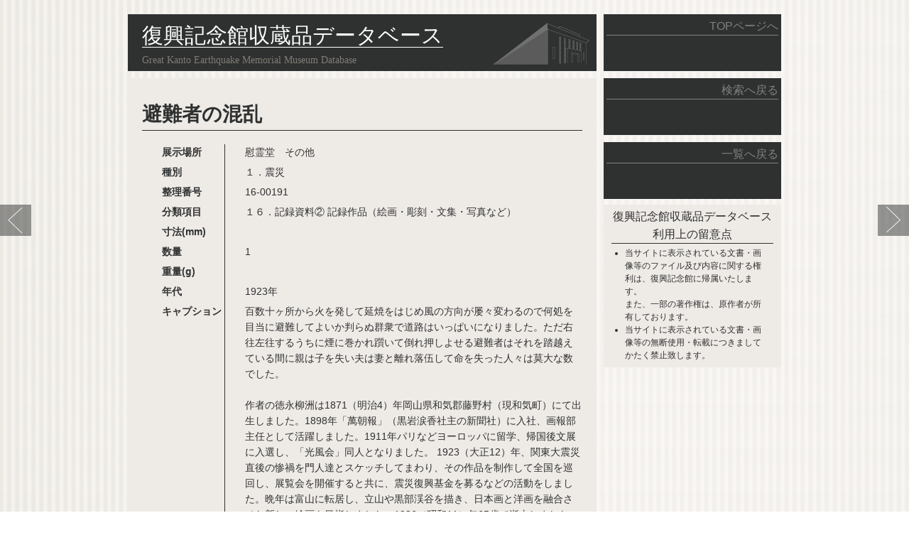

--- FILE ---
content_type: text/html; charset=UTF-8
request_url: https://tokyoireikyoukai.com/data/552
body_size: 2681
content:
<!DOCTYPE html>
<html lang="ja">
<head>
<!-- Global site tag (gtag.js) - Google Analytics -->
<script async src="https://www.googletagmanager.com/gtag/js?id=UA-138860941-1"></script>
<script>
  window.dataLayer = window.dataLayer || [];
  function gtag(){dataLayer.push(arguments);}
  gtag('js', new Date());

  gtag('config', 'UA-138860941-1');
</script>
  <title>ガラスの溶塊01 - 復興記念館データベース</title>
  <meta charset="utf-8"/>
  <meta name="viewport" content="width=device-width, maximum-scale=1, minimum-scale=1"/>
  <meta name="format-detection" content="telephone=no"/>
  <link href="https://tokyoireikyoukai.com/css/default.css" rel="stylesheet" type="text/css" />
  <link href="https://tokyoireikyoukai.com/css/print.css" rel="stylesheet" type="text/css" />
  <script src="https://tokyoireikyoukai.com/js/jquery-1.7.2.min.js"></script>
  <script src="https://tokyoireikyoukai.com/js/view.js"></script>
  <!--[if lt IE 9]>
  <script src="https://tokyoireikyoukai.com/js/html5shiv.min.js"></script>
  <script src="https://tokyoireikyoukai.com/js/respond.min.js"></script>
  <![endif]-->
</head>
<body>
<div id="pagewidth">
  <div id="content">
    <div id="toplink2" class="linkitem">
      <div class="inbox"><a href="http://tokyoireikyoukai.or.jp/" target="_blank">TOPページへ</a></div>
    </div>

    <div id="title_box2">
      <div class="inbox1020">
        <h2><span>復興記念館</span><span>収蔵品</span><span>データベース</span></h2>
        <span class="entitle">Great Kanto Earthquake Memorial Museum Database</span>
      </div>
    </div>


          <div id="prevbtn"><a href="https://tokyoireikyoukai.com/data/551"><img src="../img/left.png" /></a></div>
              <div id="nextbtn"><a href="https://tokyoireikyoukai.com/data/553"><img src="../img/right.png"/></a></div>
    

    <div id="leftboxframe">
      <div id="db_item" class="left2box">
        <div class="inbox1020">
          <h1>避難者の混乱</h1>

          <table class="dbinfo" cellpadding="0" cellspacing="0">
            <tr>
              <td class="first">展示場所</td>
              <td>慰霊堂　その他</td>
            </tr>
            <tr>
              <td class="first">種別</td>
              <td>１．震災</td>
            </tr>
            <tr>
              <td class="first">整理番号</td>
              <td>16-00191</td>
            </tr>

            <tr>
              <td class="first">分類項目</td>
              <td>１６．記録資料② 記録作品<span>（絵画・彫刻・文集・写真など）</span></td>
            </tr>

                      <tr>
              <td class="first">寸法(mm)</td>
              <td></td>
            </tr>
          
                      <tr>
              <td class="first">数量</td>
              <td>1</td>
            </tr>
          
                      <tr>
              <td class="first">重量(g)</td>
              <td></td>
            </tr>
          
                      <tr>
              <td class="first">年代</td>
              <td>1923年</td>
            </tr>
          
            <tr>
              <td class="first">キャプション</td>
              <td>百数十ヶ所から火を発して延焼をはじめ風の方向が屡々変わるので何処を目当に避難してよいか判らぬ群衆で道路はいっぱいになりました。ただ右往左往するうちに煙に巻かれ躓いて倒れ押しよせる避難者はそれを踏越えている間に親は子を失い夫は妻と離れ落伍して命を失った人々は莫大な数でした。<br />
<br />
作者の徳永柳洲は1871（明治4）年岡山県和気郡藤野村（現和気町）にて出生しました。1898年「萬朝報」（黒岩涙香社主の新聞社）に入社、画報部主任として活躍しました。1911年パリなどヨーロッパに留学、帰国後文展に入選し、「光風会」同人となりました。 1923（大正12）年、関東大震災直後の惨禍を門人達とスケッチしてまわり、その作品を制作して全国を巡回し、展覧会を開催すると共に、震災復興基金を募るなどの活動をしました。晩年は富山に転居し、立山や黒部渓谷を描き、日本画と洋画を融合させた新しい絵画を目指しました。1936（昭和11）年65歳で逝去しました。 </td>
            </tr>

          </table>
        </div>
      </div>
              <div id="image_box" class="left2box">
          <div class="inbox1020">
                          <div class="imgHolder"><img src="https://tokyoireikyoukai.com/idf/16-00191避難者の混乱_.jpg" alt="避難者の混乱"></div>
                      </div>
        </div>
          </div>

    <div id="rightboxframe">
      <div id="search_ret" class="linkitem" style="text-align: right">
        <div class="inbox"><a href="https://tokyoireikyoukai.com/">検索へ戻る</a></div>
      </div>

      <div id="list_ret" class="linkitem">
        <div class="inbox"><a href="https://tokyoireikyoukai.com/search">一覧へ戻る</a></div>
      </div>

      <div id="db_notice2">
        <div class="inbox">
          <div class="notice_title"><span>復興記念館収蔵品データベース</span><span>利用上の留意点</span></div>
          <ul>
            <li>当サイトに表示されている文書・画像等のファイル及び内容に関する権利は、復興記念館に帰属いたします。<br/>また、一部の著作権は、原作者が所有しております。</li>
            <li>当サイトに表示されている文書・画像等の無断使用・転載につきましてかたく禁止致します。</li>
          </ul>
        </div>
      </div>

    </div>
  </div>
  <div id="footer">
    <div class="inbox20">
        データベース内の画像貸出、管理に関するお問い合わせについては、<a href="https://tokyoireikyoukai.or.jp/press/shiryousatsuei.html">こちら</a> まで<br />
        <span id="tel">TEL : 03-3622-1208</span>
        <span id="fax">FAX : 03-3623-1200</span>
    </div>
</div>
</div>
</body>
</html>


--- FILE ---
content_type: text/css
request_url: https://tokyoireikyoukai.com/css/default.css
body_size: 3479
content:
/*
 * Responsive HTML5/CSS3 template
 * http://webcodebuilder.com/examples/responsive-html5css3-template/index.html
 *
 * Copyright 2012, WebCodeBuilder
 * Free to use under the MIT license.
 * http://www.opensource.org/licenses/mit-license.php
 */
@media all{
	body{
		font: 14px/1.6 "Verdana","YuGothic","Natural ProN W3","Hiragino Kaku Gothic ProN", "Meiryo", sans-serif;
		margin:0;
		background: #fff url(../img/bg.png);
		width:100%;
		color:#2f3131;
	}
	a{
		color:#466087;
		text-decoration:underline;
	}
	a:hover { text-decoration:none;}


	/*main styles*/
	#pagewidth {
		width:100%;
	}
	#content {
		margin: 20px auto;
		width: 920px;
	}
	#content:after {
		content:"";
		clear:both;
		display:block;
	}

	.inbox {
		padding: 4px;
	}
	.inbox10 {
		padding: 10px;
	}
	.inbox20 {
		padding: 20px;
	}
	.inbox1020 {
		padding: 10px 20px;
	}

	.linkitem a {
		color: #808080;
		font-size: 16px;
		width: 100%;
		text-decoration:none;
		display: block;
		border-bottom: solid 1px #808080;
	}

	.left2box {
		width: 100%;
		float: left;
		background:#eeeae6;
		margin-top: 10px;
	}
	.left2box p {
		margin: 0;
	}

	#toplink {
		width: 250px;
		height: 80px;
		float: right;
		background:#2f3131;
		text-align: right;
	}
	#toplink2 {
		width: 250px;
		height: 80px;
		float: right;
		background:#2f3131;
		text-align: right;
	}

	#about {
		width: 660px;
		height: 80px;
		float: left;
		background:#eeeae6;
		font-size: 12px;
		line-height: 16px;
		padding-top:4px;
	}
	#about .subtitle {
		font-weight: bold;
		font-size: 14px;
		line-height: 18px;
		padding-left:4px;
	}
	#about p {
		margin: 4px;
	}

	#title_box {
		margin: 8px 10px 0 0;
		width: 300px;
		float: left;
	}
	#title_box:after {
		content:"";
		clear:both;
		display:block;
	}
	#title_box2 {
		width: 660px;
		height: 80px;
		float: left;
		color: #807b73;
		background: #2f3131 url(../img/title_bg2.png) no-repeat right bottom;
	}
	#titlea {
		background:#2f3131;
		width: 300px;
		height: 240px;
	}
	#title_box h1 {
		font:36px "Times New Roman", "YuMincho", "繝偵Λ繧ｮ繝取�譛� ProN W3", "Hiragino Mincho ProN", "Meiryo-serif";
		margin:0 0 0.167em;
		text-align:left;
		color:#fff;
		line-height: 130%;
	}
	#title_box2 h2 {
		font:30px "Times New Roman", "YuMincho", "繝偵Λ繧ｮ繝取�譛� ProN W3", "Hiragino Mincho ProN", "Meiryo-serif";
		margin:0 0 0.08em;
		text-align:left;
		color:#fff;
	}
	#title_box h1 span {
		display: block;
		border-bottom: solid 1px #fff;
		margin-bottom: 0.25em;
	}
	#title_box2 h2 span {
		border-bottom: solid 1px #fff;
		margin-bottom: 0.25em;
	}
	#titlea .min_comment {
		color:#fff;
		font-size: 10px;
	}
	#titleb {
		font-family: Futura;
		width: 300px;
		height: 240px;
		color: #807b73;
		position: relative;
		background: #2f3131 url(../img/title_bg.png) no-repeat right bottom;
	}
	#titleb span {
		width: 270px;
		display: block;
		border-top: solid 1px #807b73;
		position: absolute;
		bottom: 10px;
		font-size: 10px;
	}
	#leftboxframe {
		width: 660px;
		float: left;
	}
	#rightboxframe {
		width: 250px;
		float: right;
	}
	#search_text h1 {
		font-size: 20px;
	}
	#search_count {
		font-weight: bold;
	}
	#search_categ {
		margin: 8px 10px 0 0;
		width: 350px;
		float: left;
		background-color: #eeeae6;
		background-image: url(../img/bunrui.png), url(../img/img_bg.png);
		background-repeat: no-repeat, repeat;
		background-position: right top, left top;
	}
	#search_categ:after {
		content:"";
		clear:both;
		display:block;
	}

	#search_keyword {
		margin-top: 8px;
		width: 250px;
		float: left;
		background-color: #eeeae6;
		background-image: url(../img/keyword.png), url(../img/img_bg.png);
		background-repeat: no-repeat, repeat;
		background-position: center top, left top;
	}
	#search_keyword:after {
		content:"";
		clear:both;
		display:block;
	}
	#search_keyword2 {
		margin-top: 8px;
		width: 250px;
		background-color: #2f3131;
		color: #fff;
	}
	#search_keyword2:after {
		content:"";
		clear:both;
		display:block;
	}
	.item_box {
		border-bottom:1px solid #2f3131;
		padding:0 5px 0 5px;
		margin-bottom: 8px;
	}
	.search_title {
		border-top:1px solid #2f3131;
		border-bottom:1px solid #2f3131;
		text-align: center;
		font-weight: bold;
		font-size: 18px;
		margin-bottom: 4px;
	}
		.search_title3 {
		border-top:1px solid #2f3131;
		border-bottom:1px solid #2f3131;
		text-align: left;
		font-size: 18px;
		margin-bottom: 4px;
	}

	#search_keyword_list {
		margin-top: 8px;
		width: 250px;
		float: left;
		background:#807b73;
	}
	.item_box2 {
		color: #fff;
		padding:0 5px 0 5px;
		margin-bottom: 8px;
	}
	.search_title2 {
		color: #fff;
		border-top:1px solid #fff;
		border-bottom:1px solid #fff;
		text-align: center;
		font-weight: bold;
		font-size: 18px;
		margin: 4px;
		line-height: 32px;
	}
	#search_keyword_list .keylist {
		margin-left:5px;
		display: block;
	}
	#search_keyword_list .keylist:after {
		content:"";
		clear:both;
		display:block;
	}
	#search_keyword_list .keylist span {
		background-color: #fff;
		padding: 3px;
		margin: 0 4px 4px 0;
		display: block;
		float: left;
	}
	#search_keyword_list .keylist span a {
		text-decoration:none;
		color: #2f3131;
	}

	#search_list .listing {
		width: 100%;
	}
	#search_list .listing tr{
		height: 2em;
	}
	#search_list .listing th{
		border-left:1px solid #2f3131;
		border-bottom:1px solid #2f3131;
	}
	#search_list .listing th.first{
		border-left: none;
	}
	#search_list .listing td{
		text-align: center;
		border-left:1px solid #2f3131;
	}
	#search_list .listing td.first{
		text-align: left;
		border-left: none;
	}

	#db_item h1 {
		border-bottom:1px solid #2f3131;
	}
	#db_item .dbinfo {
		width: 100%;
	}
	#db_item .dbinfo tr{
		height: 2em;
	}
	#db_item .dbinfo th{
		border-left:1px solid #2f3131;
		border-bottom:1px solid #2f3131;
	}
	#db_item .dbinfo th.first{
		border-left: none;
	}
	#db_item .dbinfo td{
		padding-left: 2em;
		border-left:1px solid #2f3131;
		vertical-align: top;
	}
	#db_item .dbinfo td.first{
		border-left: none;
		font-weight: bold;
		white-space: nowrap;
		padding-right: 4px;
	}

	#image_box {
		background:#2f3131;
	}
	#image_box .imgHolder {
		margin: 1em auto;
		max-width: 400px;
		max-height: 4300px;
		overflow: hidden;
	}
	
	#image_box .imgHolder img{
	max-width: 400px;
	height: auto
	}

	#search_link {
		background:#2f3131;
	}
	#search_link .links {
		color: #fff;
	}
	#search_link .links .curlink {
		font-size: 18px;
		font-weight: bold;
		margin: 0 1em;
	}
	#search_link .links .link {
		font-size: 16px;
		margin: 0 1em;
	}
	#search_link .links .link a {
		color:#A0A0A0;
		text-decoration: none
	}
	#search_link .links .link a:hover {
		opacity: 0.7
	}

	#search_ret {
		width: 250px;
		height: 80px;
		background:#2f3131;
		text-align: center;
		margin-top: 10px;
	}
	#list_ret {
		width: 250px;
		height: 80px;
		background:#2f3131;
		text-align: right;
		margin-top: 10px;
	}

	#db_notice {
		margin-top: 8px;
		width: 920px;
		float: left;
		background:#eeeae6;
	}
	#db_notice .notice_title {
		text-align: center;
		font-size: 16px;
	}
	#db_notice ul {
		display: table;
		margin: 4px auto;
	}
	#db_notice li {
		font-size: 12px;
		line-height: 1.5em;
	}

	#db_notice2 {
		padding:0 7px 0 7px;
		margin-top: 8px;
		background:#eeeae6;
	}
	#db_notice2 .notice_title {
		text-align: center;
		font-size: 16px;
		border-bottom:1px solid #2f3131;
	}
	#db_notice2 .notice_title span {
		display: inline-block;
	}
	#db_notice2 ul {
		display: table;
		width: 94%;
		margin: 4px auto;
		padding: 0;
	}
	#db_notice2 li {
		font-size: 12px;
		line-height: 1.5em;
		margin-left: 1em;
	}

	#links {
		margin-top: 8px;
		width: 920px;
		float: left;
		background:#807b73;
		color: #fff;
	}
	#links .links_title {
		margin: 0 20px;
		border-bottom:1px solid #fff;
	}
	#links ul {
		margin: 4px 20px 4px 20px;
		padding: 0;
		list-style:none;
	}
	#links li {
		font-size: 12px;
		line-height: 1.5em;
	}
	#links a{
		color:#fff;
		text-decoration:none;
	}

	#prevbtn {
		position: absolute;
		left: 0;
		top: 40%;
		z-index: 1;
	}
	#nextbtn {
		position: absolute;
		right: 0px;
		top: 40%;
		z-index: 1;
	}

	#footer{
		width:100%;
		overflow:hidden;
		background:#2f3131;
		color:#fff;
		line-height:16px;
		text-align: center;
	}
	#footer a{
		color:#fff;
	}
	#footer span{
		display: inline-block;
	}
	#footer .copy{float:right;}


	#search_categ label {
		font-size: 16px;
	}
	#search_categ label span {
		font-size: 12px;
		display: block;
		margin-left: 3em;
		margin-bottom: 1em;
	}

	.search_button{
		padding:0.278em;
		text-decoration:none;
		font-size:1.25em;
		line-height:1.5em;
		background:#2f3131;
		font-weight:bold;
		border:1px solid #505a68;
		float: right;
		margin: 8px 4px 12px 4px;
		
		-webkit-border-radius: 1.47em;
		-moz-border-radius: 1.47em;
		border-radius: 1.47em;
		
		-webkit-transition: background 0.5s ease;
		-moz-transition: background 0.5s ease;
		-o-transition: background 0.5s ease;
		transition: background 0.5s ease; 
		
		-moz-box-shadow:   	0 1px 1px rgba(255,255,255,0.36);
		-webkit-box-shadow: 0 1px 1px rgba(255,255,255,0.36);
		box-shadow:         0 1px 1px rgba(255,255,255,0.36);
	}
	.search_button span{
		color:#fff;
		text-decoration:none;
		padding:0 1.47em;
		display:block;
	}
	.search_button:hover {
		background:none;
		background-image: linear-gradient(bottom, rgb(109,131,164) 0%, rgb(169,199,241) 100%);
		background-image: -o-linear-gradient(bottom, rgb(109,131,164) 0%, rgb(169,199,241) 100%);
		background-image: -moz-linear-gradient(bottom, rgb(109,131,164) 0%, rgb(169,199,241) 100%);
		background-image: -webkit-linear-gradient(bottom, rgb(109,131,164) 0%, rgb(169,199,241) 100%);
		background-image: -ms-linear-gradient(bottom, rgb(109,131,164) 0%, rgb(169,199,241) 100%);

		background-image: -webkit-gradient(
			linear,
			left bottom,
			left top,
			color-stop(0, rgb(109,131,164)),
			color-stop(1, rgb(169,199,241))
		);
	}
	.search_button_w{
		padding:0.278em;
		text-decoration:none;
		font-size:1.25em;
		line-height:1.5em;
		background:#fff;
		font-weight:bold;
		border:1px solid #505a68;
		float: right;
		margin: 4px;
		
		-webkit-border-radius: 1.47em;
		-moz-border-radius: 1.47em;
		border-radius: 1.47em;
		
		-webkit-transition: background 0.5s ease;
		-moz-transition: background 0.5s ease;
		-o-transition: background 0.5s ease;
		transition: background 0.5s ease; 
		
		-moz-box-shadow:   	0 1px 1px rgba(255,255,255,0.36);
		-webkit-box-shadow: 0 1px 1px rgba(255,255,255,0.36);
		box-shadow:         0 1px 1px rgba(255,255,255,0.36);
	}
	.search_button_w span{
		color:#2f3131;
		text-decoration:none;
		padding:0 1.47em;
		display:block;
	}
	.search_button_w:hover {
		background:none;
		background-image: linear-gradient(bottom, rgb(109,131,164) 0%, rgb(169,199,241) 100%);
		background-image: -o-linear-gradient(bottom, rgb(109,131,164) 0%, rgb(169,199,241) 100%);
		background-image: -moz-linear-gradient(bottom, rgb(109,131,164) 0%, rgb(169,199,241) 100%);
		background-image: -webkit-linear-gradient(bottom, rgb(109,131,164) 0%, rgb(169,199,241) 100%);
		background-image: -ms-linear-gradient(bottom, rgb(109,131,164) 0%, rgb(169,199,241) 100%);

		background-image: -webkit-gradient(
			linear,
			left bottom,
			left top,
			color-stop(0, rgb(109,131,164)),
			color-stop(1, rgb(169,199,241))
		);
	}

	.textField{
		width:100%;
		overflow:hidden;
		border:1px solid #505a68;
		background:#798493;
		font-weight:bold;
		padding:0.5em;
		
		-webkit-border-radius: 2em;
		-moz-border-radius: 2em;
		border-radius: 2em;
				
		-webkit-box-sizing: border-box; /* Safari/Chrome, other WebKit */
		-moz-box-sizing: border-box;    /* Firefox, other Gecko */
		box-sizing: border-box; 
		
		-moz-box-shadow:   	0 1px 1px rgba(255,255,255,0.36);
		-webkit-box-shadow: 0 1px 1px rgba(255,255,255,0.36);
		box-shadow:         0 1px 1px rgba(255,255,255,0.36);
	}
	input[type="text"] ,
	textarea{
		display:block;
		background:#fff;
		font:1em/1.214em Arial, Helvetica, sans-serif;  /*14px/17px*/
		color:#444;
		width:100%;
		padding:0.75em 1.5em;
		border:1px solid #505762;
		margin:0;
		
		resize:none;
		
		-moz-box-shadow:   	inset 0 0px 3px rgba(0,0,0,0.75);
		-webkit-box-shadow: inset 0 0px 3px rgba(0,0,0,0.75);
		box-shadow:         inset 0 0px 3px rgba(0,0,0,0.75);
		
		-webkit-border-radius: 1.5em;
		-moz-border-radius: 1.5em;
		border-radius: 1.5em;
				
		-webkit-box-sizing: border-box; /* Safari/Chrome, other WebKit */
		-moz-box-sizing: border-box;    /* Firefox, other Gecko */
		box-sizing: border-box;         /* Opera/IE 8+ */
	}
	textarea {
		overflow:auto;
		height:10.812em;
	}
	* +html input,
	* +html textarea,
	* +html .textField{
		width:99%;
		padding:0;
	}
	::-webkit-input-placeholder {
		color:    #444;
	}
	:-moz-placeholder {
		color:    #444;
	}
	.bunrui {line-height: 95%;
	}
	.entitle { font-family: Futura;
	}
	.key { margin:-12px 0 0 0;
	}
	
}
@media all and (max-width: 1024px){
	#content {
	}
	#toplink {
	}
	#about {
	}
	#title_box {
	}
	#search_categ {
	}
	#search_keyword {
	}
	#search_keyword_list {
	}
	#db_notice {
	}
	#links {
	}
}
@media all and (max-width: 960px){
	.center{
		padding:0 10px;
		width:auto;
	}
	.buttons{font-size:11px;}
	#content {
		width: 760px;
	}
	#toplink {
		width: 760px;
		height: 40px;
		margin-bottom: 8px;
	}
	#about {
		width: 760px;
	}
	#title_box {
		width: 760px;
	}
	#title_box2 {
		width: 500px;
	}
	#titlea {
		width: 50%;
		float: left;
	}
	#titleb {
		width: 50%;
		float: left;
	}
	#titleb span {
		width: 90%;
		font-size: 11px;
	}
	#leftboxframe {
		width: 500px;
	}
	#search_categ {
		width: 400px;
	}
	#search_keyword {
		width: 350px;
	}
	#search_keyword_list {
		width: 350px;
	}
	#db_notice {
		width: 100%;
	}
	#links {
		width: 100%;
	}
}
@media all and (max-width: 780px){
	.buttons{font-size:9px;}
	#content {
		width: 95%;
	}
	#toplink {
		float: none;
		width: 100%;
		height: 40px;
	}
	#toplink2 {
		float: none;
		width: 100%;
		height: 40px;
	}
	#about {
		float: none;
		width: 100%;
		height: auto;
	}
	#title_box {
		float: none;
		width: 100%;
	}
	#title_box2 {
		float: none;
		width: 100%;
		margin-top: 10px;
	}
	#titlea {
		width: 50%;
		float: left;
	}
	#title_box h1 {
		font-size: 28px;
	}
	#title_box2 h2 {
		font-size: 28px;
	}
	#titleb {
		width: 50%;
		float: left;
	}
	#titleb span {
		font-size: 10px;
	}
	#leftboxframe {
		width: 100%;
	}
	#rightboxframe {
		width: 100%;
	}
	#search_ret {
		float: none;
		width: 100%;
		height: 40px;
	}
	#list_ret {
		float: none;
		width: 100%;
		height: 40px;
	}
	#search_categ {
		float: none;
		width: 100%;
		margin-top: 10px;
	}
	#search_keyword {
		float: none;
		width: 100%;
	}
	#search_keyword2 {
		float: none;
		width: 100%;
		margin-top: 10px;
	}
	#search_keyword_list {
		float: none;
		width: 100%;
	}
	#db_notice {
		float: none;
		width: 100%;
	}
	#links {
		float: none;
		width: 100%;
	}
	#prevbtn {
		position: fixed;
	}
	#nextbtn {
		position: fixed;
	}
}
@media all and (max-width: 504px){
	.columns > div,
	.columns > article{
		float:none;
		margin:0;
		width:100%;
	}
	.buttons{font-size:7px;}
	#content {
		width: 95%;
	}
	#toplink {
		float: none;
		width: 100%;
		height: 40px;
	}
	#about {
		float: none;
		width: 100%;
		height: auto;
	}
	#title_box {
		float: none;
		width: 100%;
	}
	#title_box2 {
		height: auto;
		background: #2f3131 url(../img/title_bg.png) no-repeat right bottom;
	}
	#title_box2 h2{
		font-size: 20px;
	}
	#title_box2 h1 span {
		display: block;
		width: 50%;
		border-bottom: solid 1px #fff;
		margin-bottom: 0.25em;
	}
	#titlea {
		width: 100%;
		float: none;
		height: auto;
	}
	#title_box h1 {
		font-size: 24px;
	}
	#titleb {
		width: 100%;
		height: 130px;
		float: none;
	}
	#titleb span {
		width: 90%;
		font-size: 11px;
	}
	#search_categ {
		float: none;
		width: 100%;
	}
	#search_keyword {
		float: none;
		width: 100%;
	}
	#search_keyword_list {
		float: none;
		width: 100%;
	}
	#db_notice {
		float: none;
		width: 100%;
	}
	#links {
		float: none;
		width: 100%;
	}
	#prevbtn {
		position: fixed;
	}
	#nextbtn {
		position: fixed;
	}
}
@media all and (max-width: 320px){
	.buttons > span{display:none;}
	.buttons .btn{margin-top:0.5em;}
	.buttons{margin-top:2em;}
	#content {
		width: 95%;
	}
	#toplink {
		float: none;
		width: 100%;
		height: 40px;
	}
	#about {
		float: none;
		width: 100%;
		height: auto;
	}
	#title_box {
		float: none;
		width: 100%;
	}
	#title_box2 h2 {
		font-size: 24px;
	}
	#title_box2 h2 span {
		display: block;
		width: 100%;
	}
	#titlea {
		width: 100%;
		float: none;
		height: auto;
	}
	#title_box h1 {
		font-size: 24px;
	}
	#titleb {
		width: 100%;
		height: 130px;
		float: none;
	}
	#titleb span {
		width: 90%;
		font-size:10px;
	}
	#search_categ {
		float: none;
		width: 100%;
	}
	#search_keyword {
		float: none;
		width: 100%;
	}
	#search_keyword_list {
		float: none;
		width: 100%;
	}
	#search_list table.listing th {
		display:block;
		border-left: none;
	}
	#search_list table.listing th.first {
		border-bottom: none;
	}
	#search_list table.listing td {
		display:block;
		border-left: none;
	}
	#search_list table.listing td.first {
		margin-top: 8px;
	}
	#db_item .dbinfo td{
		display:block;
		border-left: none;
		padding-left: 0.5em;
	}
	#db_item .dbinfo td.first {
		margin-top: 8px;
	}
	#db_notice {
		float: none;
		width: 100%;
	}
	#links {
		float: none;
		width: 100%;
	}
	#image_box .imgHolder {
		width: 100%;
	}

	#search_link .links .curlink {
		font-size: 18px;
		font-weight: bold;
		margin: 0 0.5em;
	}
	#search_link .links .link {
		font-size: 16px;
		margin: 0 0.5em;
	}
	#prevbtn {
		position: fixed;
	}
	#nextbtn {
		position: fixed;
	}
}
@media all
	and (min-device-width: 768px)
	and (max-device-width: 1024px){
	#content {
		padding:0;
	}
	#toplink {
	}
	#about {
	}
	#title_box {
	}
	#search_categ {
	}
	#search_keyword {
	}
	#search_keyword_list {
	}
	#db_notice {
	}
	#links {
	}

}

--- FILE ---
content_type: text/css
request_url: https://tokyoireikyoukai.com/css/print.css
body_size: 3351
content:
@media print{
	body{
		font: 14px/1.6 Verdana, "游ゴシック", YuGothic, "ヒラギノ角ゴ ProN W3", "Hiragino Kaku Gothic ProN", "メイリオ", Meiryo, sans-serif;
		margin:0;
		background: #fff url(../img/bg.png);
		width:100%;
		color:#2f3131;
	}
	a{
		color:#466087;
		text-decoration:underline;
	}
	a:hover { text-decoration:none;}


	/*main styles*/
	#pagewidth {
		width:100%;
	}
	#content {
		margin: 20px auto;
		width: 920px;
	}
	#content:after {
		content:"";
		clear:both;
		display:block;
	}

	.inbox {
		padding: 4px;
	}
	.inbox10 {
		padding: 10px;
	}
	.inbox20 {
		padding: 20px;
	}
	.inbox1020 {
		padding: 10px 20px;
	}


	.linkitem a {
		color: #808080;
		font-size: 16px;
		width: 100%;
		text-decoration:none;
		display: block;
		border-bottom: solid 1px #808080;
	}

	.left2box {
		width: 100%;
		float: left;
		background:#eeeae6;
		margin-top: 10px;
	}
	.left2box p {
		margin: 0;
	}

	#toplink {
		width: 250px;
		height: 80px;
		float: right;
		background:#2f3131;
		text-align: right;
	}
	#toplink2 {
		width: 250px;
		height: 80px;
		float: right;
		background:#2f3131;
		text-align: right;
	}

	#about {
		width: 660px;
		height: 80px;
		float: left;
		background:#eeeae6;
		font-size: 12px;
		line-height: 16px;
		padding-top:4px;
	}
	#about .subtitle {
		font-weight: bold;
		font-size: 14px;
		line-height: 18px;
		padding-left:4px;
	}
	#about p {
		margin: 4px;
	}

	#title_box {
		margin: 8px 10px 0 0;
		width: 300px;
		float: left;
	}
	#title_box:after {
		content:"";
		clear:both;
		display:block;
	}
	#title_box2 {
		width: 660px;
		height: 80px;
		float: left;
		color: #807b73;
		background: #2f3131 url(../img/title_bg2.png) no-repeat right bottom;
	}
	#titlea {
		background:#2f3131;
		width: 300px;
		height: 240px;
	}
	#title_box h1 {
		font:36px "Times New Roman", "游明朝", YuMincho, "ヒラギノ明朝 ProN W3", "Hiragino Mincho ProN", "メイリオ", Meiryo, serif;
		margin:0 0 0.167em;
		text-align:left;
		color:#fff;
		line-height: 130%;
	}
	#title_box2 h2 {
		font:30px "Times New Roman", "游明朝", YuMincho, "ヒラギノ明朝 ProN W3", "Hiragino Mincho ProN", "メイリオ", Meiryo, serif;
		margin:0 0 0.08em;
		text-align:left;
		color:#fff;
	}
	#title_box h1 span {
		display: block;
		border-bottom: solid 1px #fff;
		margin-bottom: 0.25em;
	}
	#title_box2 h2 span {
		border-bottom: solid 1px #fff;
		margin-bottom: 0.25em;
	}
	#titlea .min_comment {
		color:#fff;
		font-size: 10px;
	}
	#titleb {
		font-family: Futura;
		width: 300px;
		height: 240px;
		color: #807b73;
		position: relative;
		background: #2f3131 url(../img/title_bg.png) no-repeat right bottom;
	}
	#titleb span {
		width: 270px;
		display: block;
		border-top: solid 1px #807b73;
		position: absolute;
		bottom: 10px;
		font-size: 10px;
	}
	#leftboxframe {
		width: 660px;
		float: left;
	}
	#rightboxframe {
		display: none;
		width: 250px;
		float: right;
	}
	#search_text h1 {
		font-size: 20px;
	}
	#search_count {
		font-weight: bold;
	}
	#search_categ {
		margin: 8px 10px 0 0;
		width: 350px;
		float: left;
		background-color: #eeeae6;
		background-image: url(../img/bunrui.png), url(../img/img_bg.png);
		background-repeat: no-repeat, repeat;
		background-position: right top, left top;
	}
	#search_categ:after {
		content:"";
		clear:both;
		display:block;
	}

	#search_keyword {
		margin-top: 8px;
		width: 250px;
		float: left;
		background-color: #eeeae6;
		background-image: url(../img/keyword.png), url(../img/img_bg.png);
		background-repeat: no-repeat, repeat;
		background-position: center top, left top;
	}
	#search_keyword:after {
		content:"";
		clear:both;
		display:block;
	}
	#search_keyword2 {
		margin-top: 8px;
		width: 250px;
		background-color: #2f3131;
		color: #fff;
	}
	#search_keyword2:after {
		content:"";
		clear:both;
		display:block;
	}
	.item_box {
		border-bottom:1px solid #2f3131;
		padding:0 5px 0 5px;
		margin-bottom: 8px;
	}
	.search_title {
		border-top:1px solid #2f3131;
		border-bottom:1px solid #2f3131;
		text-align: center;
		font-weight: bold;
		font-size: 18px;
		margin-bottom: 4px;
	}
		.search_title3 {
		border-top:1px solid #2f3131;
		border-bottom:1px solid #2f3131;
		text-align: left;
		font-size: 18px;
		margin-bottom: 4px;
	}

	#search_keyword_list {
		margin-top: 8px;
		width: 250px;
		float: left;
		background:#807b73;
	}
	.item_box2 {
		color: #fff;
		padding:0 5px 0 5px;
		margin-bottom: 8px;
	}
	.search_title2 {
		color: #fff;
		border-top:1px solid #fff;
		border-bottom:1px solid #fff;
		text-align: center;
		font-weight: bold;
		font-size: 18px;
		margin: 4px;
		line-height: 32px;
	}
	#search_keyword_list .keylist {
		margin-left:5px;
		display: block;
	}
	#search_keyword_list .keylist:after {
		content:"";
		clear:both;
		display:block;
	}
	#search_keyword_list .keylist span {
		background-color: #fff;
		padding: 3px;
		margin: 0 4px 4px 0;
		display: block;
		float: left;
	}
	#search_keyword_list .keylist span a {
		text-decoration:none;
		color: #2f3131;
	}

	#search_list .listing {
		width: 100%;
	}
	#search_list .listing tr{
		height: 2em;
	}
	#search_list .listing th{
		border-left:1px solid #2f3131;
		border-bottom:1px solid #2f3131;
	}
	#search_list .listing th.first{
		border-left: none;
	}
	#search_list .listing td{
		text-align: center;
		border-left:1px solid #2f3131;
	}
	#search_list .listing td.first{
		text-align: left;
		border-left: none;
	}

	#db_item h1 {
		border-bottom:1px solid #2f3131;
	}
	#db_item .dbinfo {
		width: 100%;
	}
	#db_item .dbinfo tr{
		height: 2em;
	}
	#db_item .dbinfo th{
		border-left:1px solid #2f3131;
		border-bottom:1px solid #2f3131;
	}
	#db_item .dbinfo th.first{
		border-left: none;
	}
	#db_item .dbinfo td{
		padding-left: 2em;
		border-left:1px solid #2f3131;
		vertical-align: top;
	}
	#db_item .dbinfo td.first{
		border-left: none;
		font-weight: bold;
		white-space: nowrap;
		padding-right: 4px;
	}

	#image_box {
		background:#2f3131;
	}
	#image_box .imgHolder {
		margin: 1em auto;
		max-width: 400px;
		max-height: 4300px;
		overflow: hidden;
	}

	#search_link {
		background:#2f3131;
	}
	#search_link .links {
		color: #fff;
	}
	#search_link .links .curlink {
		font-size: 18px;
		font-weight: bold;
		margin: 0 1em;
	}
	#search_link .links .link {
		font-size: 16px;
		margin: 0 1em;
	}
	#search_link .links .link a {
		color: #fff;
	}

	#search_ret {
		width: 250px;
		height: 80px;
		background:#2f3131;
		text-align: right;
		margin-top: 10px;
	}
	#list_ret {
		width: 250px;
		height: 80px;
		background:#2f3131;
		text-align: right;
		margin-top: 10px;
	}

	#db_notice {
		margin-top: 8px;
		width: 920px;
		float: left;
		background:#eeeae6;
	}
	#db_notice .notice_title {
		text-align: center;
		font-size: 16px;
	}
	#db_notice ul {
		display: table;
		margin: 4px auto;
	}
	#db_notice li {
		font-size: 12px;
		line-height: 1.5em;
	}

	#db_notice2 {
		padding:0 7px 0 7px;
		margin-top: 8px;
		background:#eeeae6;
	}
	#db_notice2 .notice_title {
		text-align: center;
		font-size: 16px;
		border-bottom:1px solid #2f3131;
	}
	#db_notice2 .notice_title span {
		display: inline-block;
	}
	#db_notice2 ul {
		display: table;
		width: 94%;
		margin: 4px auto;
		padding: 0;
	}
	#db_notice2 li {
		font-size: 12px;
		line-height: 1.5em;
		margin-left: 1em;
	}

	#links {
		margin-top: 8px;
		width: 920px;
		float: left;
		background:#807b73;
		color: #fff;
	}
	#links .links_title {
		margin: 0 20px;
		border-bottom:1px solid #fff;
	}
	#links ul {
		margin: 4px 20px 4px 20px;
		padding: 0;
		list-style:none;
	}
	#links li {
		font-size: 12px;
		line-height: 1.5em;
	}
	#links a{
		color:#fff;
		text-decoration:none;
	}

	#prevbtn {
		position: absolute;
		left: 0;
		top: 40%;
		z-index: 1;
	}
	#nextbtn {
		position: absolute;
		right: 0px;
		top: 40%;
		z-index: 1;
	}

	#footer{
		width:100%;
		overflow:hidden;
		background:#2f3131;
		color:#fff;
		line-height:16px;
		text-align: center;
	}
	#footer a{
		color:#fff;
	}
	#footer span{
		display: inline-block;
	}
	#footer .copy{float:right;}


	#search_categ label {
		font-size: 16px;
	}
	#search_categ label span {
		font-size: 12px;
		display: block;
		margin-left: 3em;
		margin-bottom: 1em;
	}

	.search_button{
		padding:0.278em;
		text-decoration:none;
		font-size:1.25em;
		line-height:1.5em;
		background:#2f3131;
		font-weight:bold;
		border:1px solid #505a68;
		float: right;
		margin: 8px 4px 12px 4px;
		
		-webkit-border-radius: 1.47em;
		-moz-border-radius: 1.47em;
		border-radius: 1.47em;
		
		-webkit-transition: background 0.5s ease;
		-moz-transition: background 0.5s ease;
		-o-transition: background 0.5s ease;
		transition: background 0.5s ease; 
		
		-moz-box-shadow:   	0 1px 1px rgba(255,255,255,0.36);
		-webkit-box-shadow: 0 1px 1px rgba(255,255,255,0.36);
		box-shadow:         0 1px 1px rgba(255,255,255,0.36);
	}
	.search_button span{
		color:#fff;
		text-decoration:none;
		padding:0 1.47em;
		display:block;
	}
	.search_button:hover {
		background:none;
		background-image: linear-gradient(bottom, rgb(109,131,164) 0%, rgb(169,199,241) 100%);
		background-image: -o-linear-gradient(bottom, rgb(109,131,164) 0%, rgb(169,199,241) 100%);
		background-image: -moz-linear-gradient(bottom, rgb(109,131,164) 0%, rgb(169,199,241) 100%);
		background-image: -webkit-linear-gradient(bottom, rgb(109,131,164) 0%, rgb(169,199,241) 100%);
		background-image: -ms-linear-gradient(bottom, rgb(109,131,164) 0%, rgb(169,199,241) 100%);

		background-image: -webkit-gradient(
			linear,
			left bottom,
			left top,
			color-stop(0, rgb(109,131,164)),
			color-stop(1, rgb(169,199,241))
		);
	}
	.search_button_w{
		padding:0.278em;
		text-decoration:none;
		font-size:1.25em;
		line-height:1.5em;
		background:#fff;
		font-weight:bold;
		border:1px solid #505a68;
		float: right;
		margin: 4px;
		
		-webkit-border-radius: 1.47em;
		-moz-border-radius: 1.47em;
		border-radius: 1.47em;
		
		-webkit-transition: background 0.5s ease;
		-moz-transition: background 0.5s ease;
		-o-transition: background 0.5s ease;
		transition: background 0.5s ease; 
		
		-moz-box-shadow:   	0 1px 1px rgba(255,255,255,0.36);
		-webkit-box-shadow: 0 1px 1px rgba(255,255,255,0.36);
		box-shadow:         0 1px 1px rgba(255,255,255,0.36);
	}
	.search_button_w span{
		color:#2f3131;
		text-decoration:none;
		padding:0 1.47em;
		display:block;
	}
	.search_button_w:hover {
		background:none;
		background-image: linear-gradient(bottom, rgb(109,131,164) 0%, rgb(169,199,241) 100%);
		background-image: -o-linear-gradient(bottom, rgb(109,131,164) 0%, rgb(169,199,241) 100%);
		background-image: -moz-linear-gradient(bottom, rgb(109,131,164) 0%, rgb(169,199,241) 100%);
		background-image: -webkit-linear-gradient(bottom, rgb(109,131,164) 0%, rgb(169,199,241) 100%);
		background-image: -ms-linear-gradient(bottom, rgb(109,131,164) 0%, rgb(169,199,241) 100%);

		background-image: -webkit-gradient(
			linear,
			left bottom,
			left top,
			color-stop(0, rgb(109,131,164)),
			color-stop(1, rgb(169,199,241))
		);
	}

	.textField{
		width:100%;
		overflow:hidden;
		border:1px solid #505a68;
		background:#798493;
		font-weight:bold;
		padding:0.5em;
		
		-webkit-border-radius: 2em;
		-moz-border-radius: 2em;
		border-radius: 2em;
				
		-webkit-box-sizing: border-box; /* Safari/Chrome, other WebKit */
		-moz-box-sizing: border-box;    /* Firefox, other Gecko */
		box-sizing: border-box; 
		
		-moz-box-shadow:   	0 1px 1px rgba(255,255,255,0.36);
		-webkit-box-shadow: 0 1px 1px rgba(255,255,255,0.36);
		box-shadow:         0 1px 1px rgba(255,255,255,0.36);
	}
	input[type="text"] ,
	textarea{
		display:block;
		background:#fff;
		font:1em/1.214em Arial, Helvetica, sans-serif;  /*14px/17px*/
		color:#444;
		width:100%;
		padding:0.75em 1.5em;
		border:1px solid #505762;
		margin:0;
		
		resize:none;
		
		-moz-box-shadow:   	inset 0 0px 3px rgba(0,0,0,0.75);
		-webkit-box-shadow: inset 0 0px 3px rgba(0,0,0,0.75);
		box-shadow:         inset 0 0px 3px rgba(0,0,0,0.75);
		
		-webkit-border-radius: 1.5em;
		-moz-border-radius: 1.5em;
		border-radius: 1.5em;
				
		-webkit-box-sizing: border-box; /* Safari/Chrome, other WebKit */
		-moz-box-sizing: border-box;    /* Firefox, other Gecko */
		box-sizing: border-box;         /* Opera/IE 8+ */
	}
	textarea {
		overflow:auto;
		height:10.812em;
	}
	* +html input,
	* +html textarea,
	* +html .textField{
		width:99%;
		padding:0;
	}
	::-webkit-input-placeholder {
		color:    #444;
	}
	:-moz-placeholder {
		color:    #444;
	}
	.bunrui {line-height: 95%;
	}
	.entitle { font-family: Futura;
	}
	.key { margin:-12px 0 0 0;
	}
	
}
@media print and (max-width: 1024px){
	#content {
	}
	#toplink {
	}
	#about {
	}
	#title_box {
	}
	#search_categ {
	}
	#search_keyword {
	}
	#search_keyword_list {
	}
	#db_notice {
	}
	#links {
	}
}
@media print and (max-width: 960px){
	.center{
		padding:0 10px;
		width:auto;
	}
	.buttons{font-size:11px;}
	#content {
		width: 760px;
	}
	#toplink {
		width: 760px;
		height: 40px;
		margin-bottom: 8px;
	}
	#about {
		width: 760px;
	}
	#title_box {
		width: 760px;
	}
	#title_box2 {
		width: 500px;
	}
	#titlea {
		width: 50%;
		float: left;
	}
	#titleb {
		width: 50%;
		float: left;
	}
	#titleb span {
		width: 90%;
		font-size: 11px;
	}
	#leftboxframe {
		width: 100%;
	}
	#search_categ {
		width: 400px;
	}
	#search_keyword {
		width: 350px;
	}
	#search_keyword_list {
		width: 350px;
	}
	#db_notice {
		width: 100%;
	}
	#links {
		width: 100%;
	}
}
@media print and (max-width: 780px){
	.buttons{font-size:9px;}
	#content {
		width: 95%;
	}
	#toplink {
		float: none;
		width: 100%;
		height: 40px;
	}
	#toplink2 {
		float: none;
		width: 100%;
		height: 40px;
	}
	#about {
		float: none;
		width: 100%;
		height: auto;
	}
	#title_box {
		float: none;
		width: 100%;
	}
	#title_box2 {
		float: none;
		width: 100%;
		margin-top: 10px;
	}
	#titlea {
		width: 50%;
		float: left;
	}
	#title_box h1 {
		font-size: 28px;
	}
	#title_box2 h2 {
		font-size: 28px;
	}
	#titleb {
		width: 50%;
		float: left;
	}
	#titleb span {
		font-size: 10px;
	}
	#leftboxframe {
		width: 100%;
	}
	#rightboxframe {
		width: 100%;
	}
	#search_ret {
		float: none;
		width: 100%;
		height: 40px;
	}
	#list_ret {
		float: none;
		width: 100%;
		height: 40px;
	}
	#search_categ {
		float: none;
		width: 100%;
		margin-top: 10px;
	}
	#search_keyword {
		float: none;
		width: 100%;
	}
	#search_keyword2 {
		float: none;
		width: 100%;
		margin-top: 10px;
	}
	#search_keyword_list {
		float: none;
		width: 100%;
	}
	#db_notice {
		float: none;
		width: 100%;
	}
	#links {
		float: none;
		width: 100%;
	}
	#prevbtn {
		display: none;
		position: fixed;
	}
	
	#nextbtn {
		display: none;
		position: fixed;
	}
}
@media print and (max-width: 504px){
	.columns > div,
	.columns > article{
		float:none;
		margin:0;
		width:100%;
	}
	.buttons{font-size:7px;}
	#content {
		width: 95%;
	}
	#toplink {
		float: none;
		width: 100%;
		height: 40px;
	}
	#about {
		float: none;
		width: 100%;
		height: auto;
	}
	#title_box {
		float: none;
		width: 100%;
	}
	#title_box2 {
		height: auto;
		background: #2f3131 url(../img/title_bg.png) no-repeat right bottom;
	}
	#title_box2 h2{
		font-size: 20px;
	}
	#title_box2 h1 span {
		display: block;
		width: 50%;
		border-bottom: solid 1px #fff;
		margin-bottom: 0.25em;
	}
	#titlea {
		width: 100%;
		float: none;
		height: auto;
	}
	#title_box h1 {
		font-size: 24px;
	}
	#titleb {
		width: 100%;
		height: 130px;
		float: none;
	}
	#titleb span {
		width: 90%;
		font-size: 11px;
	}
	#search_categ {
		float: none;
		width: 100%;
	}
	#search_keyword {
		float: none;
		width: 100%;
	}
	#search_keyword_list {
		float: none;
		width: 100%;
	}
	#db_notice {
		float: none;
		width: 100%;
	}
	#links {
		float: none;
		width: 100%;
	}
	#prevbtn {
		position: fixed;
	}
	#nextbtn {
		position: fixed;
	}
}
@media print and (max-width: 320px){
	.buttons > span{display:none;}
	.buttons .btn{margin-top:0.5em;}
	.buttons{margin-top:2em;}
	#content {
		width: 95%;
	}
	#toplink {
		float: none;
		width: 100%;
		height: 40px;
	}
	#about {
		float: none;
		width: 100%;
		height: auto;
	}
	#title_box {
		float: none;
		width: 100%;
	}
	#title_box2 h2 {
		font-size: 24px;
	}
	#title_box2 h2 span {
		display: block;
		width: 100%;
	}
	#titlea {
		width: 100%;
		float: none;
		height: auto;
	}
	#title_box h1 {
		font-size: 24px;
	}
	#titleb {
		width: 100%;
		height: 130px;
		float: none;
	}
	#titleb span {
		width: 90%;
		font-size:10px;
	}
	#search_categ {
		float: none;
		width: 100%;
	}
	#search_keyword {
		float: none;
		width: 100%;
	}
	#search_keyword_list {
		float: none;
		width: 100%;
	}
	#search_list table.listing th {
		display:block;
		border-left: none;
	}
	#search_list table.listing th.first {
		border-bottom: none;
	}
	#search_list table.listing td {
		display:block;
		border-left: none;
	}
	#search_list table.listing td.first {
		margin-top: 8px;
	}
	#db_item .dbinfo td{
		display:block;
		border-left: none;
		padding-left: 0.5em;
	}
	#db_item .dbinfo td.first {
		margin-top: 8px;
	}
	#db_notice {
		float: none;
		width: 100%;
	}
	#links {
		float: none;
		width: 100%;
	}
	#image_box .imgHolder {
		width: 100%;
	}

	#search_link .links .curlink {
		font-size: 18px;
		font-weight: bold;
		margin: 0 0.5em;
	}
	#search_link .links .link {
		font-size: 16px;
		margin: 0 0.5em;
	}
	#prevbtn {
		position: fixed;
	}
	#nextbtn {
		position: fixed;
	}
}
@media print
	and (min-device-width: 768px)
	and (max-device-width: 1024px){
	#content {
		padding:0;
	}
	#toplink {
	}
	#about {
	}
	#title_box {
	}
	#search_categ {
	}
	#search_keyword {
	}
	#search_keyword_list {
	}
	#db_notice {
	}
	#links {
	}

}


--- FILE ---
content_type: application/javascript
request_url: https://tokyoireikyoukai.com/js/view.js
body_size: 1271
content:
jQuery(function (){var image_cache=new Object();var timer=false;function initIeFunctions(){if(jQuery.browser.msie){createFormValues();clearInputs();}}function createFormValues(){jQuery("input[type='text'], textarea").each(function (){this.value=jQuery(this).attr('placeholder');});}function clearInputs(){jQuery('input:text, input:password, textarea').each(function(){var _el=jQuery(this);_el.data('val', _el.val());_el.bind('focus', function(){if(_el.val()==_el.data('val')) _el.val('');}).bind('blur', function(){if(_el.val()=='') _el.val(_el.data('val'));});});}function checkItemWidth(is_init){if(is_init){$('.imgHolder img/data').each(function(i){if(! image_cache[$(this).attr('src')]){image_cache[$(this).attr('src')]=new Image();image_cache[$(this).attr('src')].src=$(this).attr('src');}});}$('.imgHolder').each(function(i){checkWidth($(this));});if($('#title_box').length > 0){$('#search_keyword_list').height('');if($(window).width() > 960){var height=$('#about .inbox').height() + parseInt($('#about .inbox').css('margin-top'), 10)+parseInt($('#about .inbox').css('margin-bottom'), 10)+parseInt($('#about .inbox').css('padding-top'), 10)+parseInt($('#about .inbox').css('padding-bottom'), 10);if(height > $('#about').height()){$('#about').height(height);$('#toplink').height(height);}height=$('#title_box').height();if(height < $('#search_categ').height()){height=$('#search_categ').height();}if(height < $('#search_keyword').height()+$('#search_keyword_list').height()+parseInt($('#search_keyword').css('margin-bottom'), 10)+parseInt($('#search_keyword_list').css('margin-top'), 10)){height=$('#search_keyword').height()+$('#search_keyword_list').height()+parseInt($('#search_keyword').css('margin-bottom'), 10)+parseInt($('#search_keyword_list').css('margin-top'), 10);}if(height > $('#title_box').height()){var cheight=height - $('#titlea').height();$('#titleb').height(cheight);}if(height > $('#search_categ').height()){$('#search_categ').height(height);}if(height > $('#search_keyword').height()+$('#search_keyword_list').height()+parseInt($('#search_keyword').css('margin-bottom'), 10)+parseInt($('#search_keyword_list').css('margin-top'), 10)){var cheight=height - ($('#search_keyword').height()+parseInt($('#search_keyword').css('margin-bottom'), 10)+parseInt($('#search_keyword_list').css('margin-top'), 10));$('#search_keyword_list').height(cheight);}}else if($(window).width() > 780){$('#about').height('');$('#toplink').height('');$('#titleb').height('');var height=$('#search_categ').height();if(height < $('#search_keyword').height()+$('#search_keyword_list').height()+parseInt($('#search_keyword').css('margin-bottom'), 10)+parseInt($('#search_keyword_list').css('margin-top'), 10)){height=$('#search_keyword').height()+$('#search_keyword_list').height()+parseInt($('#search_keyword').css('margin-bottom'), 10)+parseInt($('#search_keyword_list').css('margin-top'), 10);}if(height > $('#search_categ').height()){$('#search_categ').height(height);}if(height > $('#search_keyword').height()+$('#search_keyword_list').height()+parseInt($('#search_keyword').css('margin-bottom'), 10)+parseInt($('#search_keyword_list').css('margin-top'), 10)){var cheight=height - ($('#search_keyword').height()+parseInt($('#search_keyword').css('margin-bottom'), 10)+parseInt($('#search_keyword_list').css('margin-top'), 10));$('#search_keyword_list').height(cheight);}}else{$('#about').height('');$('#toplink').height('');$('#titleb').height('');$('#search_categ').height('');}}if($('#search_list').length > 0){if($(window).width() > 780){if($('#leftboxframe').height() > $('#rightboxframe').height()){var cheight=$('#db_notice2').height() + $('#leftboxframe').height() - $('#rightboxframe').height();$('#db_notice2').height(cheight);}}else{$('#db_notice2').height('');}}if($('#db_item').length > 0){if($(window).width() > 780){if($('#leftboxframe').height() > $('#rightboxframe').height()){var cheight=$('#db_notice2').height() + $('#leftboxframe').height() - $('#rightboxframe').height();$('#db_notice2').height(cheight);}}else{$('#db_notice2').height('');}}if($('#prevbtn').length > 0){if($(window).width() > 960+160){var dep=($(window).width() - $('#content').width()) / 2 - 44 - 20;$('#prevbtn').css('left',dep);}else{$('#prevbtn').css('left',0);}}if($('#nextbtn').length > 0){if($(window).width() > 960+160){var dep=($(window).width() - $('#content').width()) / 2 - 44 - 20;$('#nextbtn').css('right',dep);}else{$('#nextbtn').css('right',0);}}}function checkWidth(objHolder){if(image_cache[objHolder.children('img').attr('src')].height==0){return;}objHolder.width('');objHolder.height('');var baseSize=objHolder.width();var maxSize=baseSize;if(baseSize > 300){baseSize=300;}if(maxSize > 400){maxSize=400;}if(image_cache[objHolder.children('img').attr('src')].width >=image_cache[objHolder.children('img').attr('src')].height){if((image_cache[objHolder.children('img').attr('src')].width < maxSize) && (image_cache[objHolder.children('img').attr('src')].height < 300)){objHolder.children('img').width('');objHolder.children('img').height('');}else if(baseSize==maxSize){objHolder.children('img').width(maxSize);objHolder.children('img').height('');}else if(3/4 < image_cache[objHolder.children('img').attr('src')].height / image_cache[objHolder.children('img').attr('src')].width){objHolder.children('img').width('');objHolder.children('img').height(300);}else{objHolder.children('img').width(maxSize);objHolder.children('img').height('');}}else{if((image_cache[objHolder.children('img').attr('src')].width < baseSize) && (image_cache[objHolder.children('img').attr('src')].height < 400*baseSize/300)){objHolder.children('img').width('');objHolder.children('img').height('');}else if(3/4 < image_cache[objHolder.children('img').attr('src')].width / image_cache[objHolder.children('img').attr('src')].height){objHolder.children('img').width(baseSize);objHolder.children('img').height('');}else{objHolder.children('img').width('');objHolder.children('img').height(400*baseSize/300);}}objHolder.width(objHolder.children('img').width());objHolder.height(objHolder.children('img').height());}function gotoLink(obj){if(obj.attr('href') !=''){location.href=obj.attr('href');}}$(document).ready(function(){initIeFunctions();checkItemWidth(true);$('.imgHolder img/data').hide();$('.imgHolder').height(200);$('.imgHolder img/data').load(function(i){checkWidth($(this).parent());checkItemWidth(false);$(this).show();});$('.linkitem').click(function(){var aobj=$(this).children('a');if(aobj.length > 0){gotoLink(aobj);}else{$(this).children().each(function(){var cobj=$(this).children('a');if(cobj.length > 0){gotoLink(cobj);}});}});$(window).resize(function() {if (timer !==false) {clearTimeout(timer);}timer=setTimeout(function() {checkItemWidth(false);}, 200);});});});